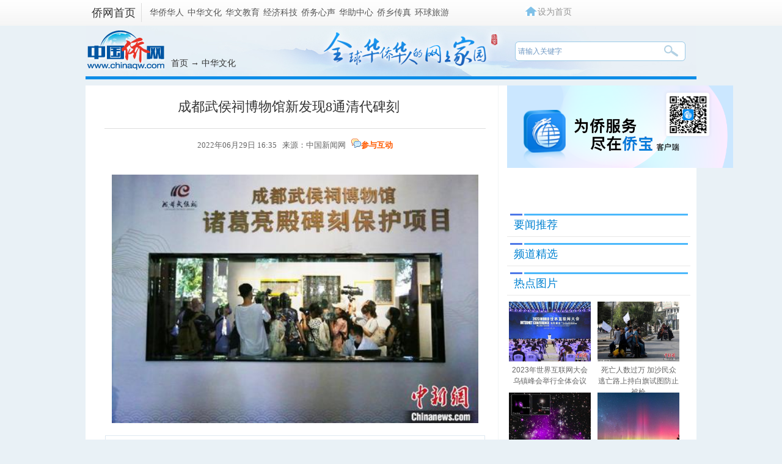

--- FILE ---
content_type: text/html
request_url: https://www.chinaqw.com/zhwh/2022/06-29/333770.shtml
body_size: 12127
content:
<!DOCTYPE html PUBLIC "-//W3C//DTD XHTML 1.0 Transitional//EN" "//www.w3.org/TR/xhtml1/DTD/xhtml1-transitional.dtd">
<html xmlns="//www.w3.org/1999/xhtml" lang="zh-CN">
<head">
    <meta http-equiv="Content-Type" content="text/html; charset=UTF-8" />
    <meta name="author" content="chinaqw" />
    <meta name="copyright" content="www.chinaqw.com,版权所有" />
    <meta name="keywords" content="碑刻,历史意蕴,成都武侯祠,出师表,清代" />
    <meta name="description" content="(记者 安源)成都武侯祠博物馆于28日召开新闻通气会，向媒体公布今年新发现的8通清代碑刻情况。成都武侯祠博物馆供图　　全部碑刻年代前后跨度150年，年代最早的为最早为1672年(清康熙十一年)，距今350年；最晚为1821年(清道光元年)，距今201年。" />
    <meta property="og:image" content="U1005P894T5D333770F42DT20220629161807.jpg" />
    <meta property="twitter:image" content="U1005P894T5D333770F42DT20220629161807.jpg" />
    <title>成都武侯祠博物馆新发现8通清代碑刻-中国侨网</title>
    <base target="_blank"/>
    <link href="//www.chinaqw.com/css/index.css?v=1" rel="stylesheet" type="text/css" />
    <link rel='stylesheet' href='/videojs.css'>
    <link rel='stylesheet' href='/video_self.css'>
    <!--[894,5,333770] published at 2022-06-29 16:35:57 from #10 by 史词,designer:liuxin  maker:liweiwei zhaoqian -->
    <script src="//www.chinaqw.com/js/jquery1.11.3.js"></script>
    <script src="//www.chinaqw.com/js/video/closelight.js"></script>
    <script src="//www.chinanews.com/javascript/swfobject.js" type="text/javascript"></script>
    <script src='//i2.chinanews.com/videojs/js/video.min.js'></script>
    <script language="JavaScript">
        <!--
        document.domain = "chinaqw.com";
        -->
    </script>
    <!--网站埋点开始-->
    
    <!--网站埋点结束-->
<meta http-equiv="X-UA-Compatible" content="IE=EmulateIE7" />
</head>
<body >
<script>		

var mynum=window.location.search;
var url = window.location.href;//获取当前Url
if(mynum != ""){
var url = url.split("?");
var url = url[0];
//alert(url);
//alert("a");
location = url;		
}
//取文档id开始
var url = url.split("/");
var url = url[6].split(".");
var docid = url[0];

//yuming2='http://chinanews.com/';
yuming2='http://www.chinaqw.com/';

function GetUrlRelativePath()//获取当前相对路径的方法
{
　　　　var url = document.location.toString();
　　　　var arrUrl = url.split("//");

　　　　var start = arrUrl[1].indexOf("/");
　　　　var relUrl = arrUrl[1].substring(start);//stop省略，截取从start开始到结尾的所有字符

　　　　if(relUrl.indexOf("?") != -1){
　　　　　　relUrl = relUrl.split("?")[0];
　　　　}
　　　　return relUrl;
}

if(docid >= 59185){
if(mynum ==''){
  	var sUserAgent = window.navigator.userAgent;
//MicroMessenger微信浏览器
  	var mobileAgents = ['Windows CE', 'iPod', 'Symbian', 'iPhone', 'BlackBerry', 'Android','MicroMessenger'];

  	if (sUserAgent.indexOf('Android') > -1 && (sUserAgent.indexOf('ERD79') > -1 || sUserAgent.indexOf('MZ60') > -1 || sUserAgent.indexOf('GT-P7') > -1 || sUserAgent.indexOf('SCH-P7') > -1)) {

  	} else {

  		if (location.href.indexOf('?pc') == -1) {

  			for (var i = 0; i < mobileAgents.length; i++) {

  				if (sUserAgent.indexOf(mobileAgents[i]) > -1) {

  					//location = 'http://www.ecns.cn/m/';	

					url=GetUrlRelativePath(url);//获取当前url的相对路径
					if(url.indexOf("/m/")==0)//以/m/开头
					{
						//alert(url);
					}
					else
					{	
						var reg_fenye=/_[0-9]*.shtml$/;	
						if(reg_fenye.test(url))//分页跳转到第一页
						{
							url=url.replace(reg_fenye,".shtml");//注意这句，reg_fenye必须单独定义，不能写在""中，否则JavaScript将其当做普通字符串
						}

						url=yuming2+'m'+url;
						//alert(url);
						location = url;		
					}
  					break;

  				}

  			}

  		} 
  	}

  	//var ads = [];
  }
  else{
   //alert(mynum);
  }

}//end if(docid>=7033750)
else{
//alert("err")
}
</script>
<!--pc和手机适配代码结束-->


<div id='wx_pic' style='margin:0 auto;display:none;'>
    <img src="//www.chinaqw.com/upload_pic/1/201604/29/U674P894T1D623F4DT20160429135630.jpg" alt="关注侨网微信"/>
</div>
<!--表情字段开始-->
<input id="newsid" type="hidden"  name="newsid"  value="894_5_333770"/>
<input id="newsurl" type="hidden" name="newsurl" value="//www.chinaqw.com/zhwh/2022/06-29/333770.shtml"/>
<input id="newsdate" type="hidden" name="newsdate" value="2022-06-29"/>
<input id="newstime" name="newstime" type="hidden" value="16:35:48"/>
<input id="newstitle" name="newstitle" type="hidden" value='成都武侯祠博物馆新发现8通清代碑刻'/>
<input id="newstype" name="newstype" type="hidden" value='zhwh'/>
<input id="moodtotal" name="moodtotal" type="hidden" value='0'/>
<input id="bbstotal" name="bbstotal" type="hidden" value='0'/>
<input id="creator" name="creator" type="hidden" value='huixiaodong' />
<input id="editorname" name ="editorname" type="hidden" value='' />
<input id="editorname" name ="editorname" type="hidden" value='史词' />
<input id="editorname" name ="editorname" type="hidden" value='http://www.chinaqw.com/zhwh/2022/06-29/U1005P894T5D333770F1532DT20220629161807.jpg' />
<!--表情字段结束-->
<!--返回顶部-->
<style type="text/css">
    body{background:#e9f1f6;}
    .left_ph img{width:100%;}
    .jiusj_listul li{_margin-left:3px;_margin-right:4px;}
    .index_layer {
        position: fixed;
        _position: absolute;
        width: 60px;
        right: 350px;
        bottom: 167px;
        _bottom: 167px;
        _height: 150px;
        z-index: 100;
    }

    .index_layer .back a {
        background: url(//i3.chinaqw.com/qiaowu/images/back.jpg) no-repeat;
        width:56px;height:45px;
        display: block;
    }

    .index_layer .back a:Hover {
        background: url(//i3.chinaqw.com/qiaowu/images/back.jpg) no-repeat;
        width:56px;height:45px;
        display: block;
    }

    .menuTop1{ top: 555px;}
    .menuBtm1{top:0px;_top:expression(eval(document.documentElement.scrollTop+document.documentElement.clientHeight-this.offsetHeight-(parseInt(this.currentStyle.marginTop,10)||0)-(parseInt(this.currentStyle.marginBottom,10)||0))); _margin-top:0px;}
    /*正文图片尺寸限制*/
    .left_zw img{max-width:580px; }
    *.left_zw img{
        width:expression(this.width>580?"580":width);
    }
</style>

<div  class="index_layer ie6fixedBR" id="full" >

    <div class="back" style="width:60px;height:60px;margin-top:8px;" id="newsbacktop"><a href='#qw_top' class='fhtop_a' target='_self'></a></div>

</div>

<p>
    <Script>

        (function() {
            var backToTopTxt1 = $(".index_layer").html(),
                backToTopEle1 = backToTopTxt1, backToTopFun1 = function() {
                    var stback = $(document).scrollTop(), winh1 = $(window).height();
                    $(".index_layer").show();
                    (stback>0)? $("#newsbacktop").css('display','block'): $("#newsbacktop").css('display','none');
                    //IE6下的定位
                    if (!window.XMLHttpRequest) {
                        $(".index_layer").css("top", stback + winh1 - 550);
                    }
                };
            $(window).bind("scroll", backToTopFun1);
            backToTopFun1();

        })();

        $(document).ready(function(){
            var pw_heigth=$(window).height();
            // alert(pw_heigth);
            var screenwidth=$(window).width(); //浏览器当前窗口可视区域宽度
            //$("#layer").css("right",((screenwidth -1004) /2)-100);
            Box=document.getElementById("full");

            Box.style.right = ((screenwidth -1004) /2)-80 + "px";

            if(screenwidth <= 1024){
                Box.style.right =0+"px";

            }
            if(pw_heigth <= 780){
                Box.style.bottom =0+"px";

            } else{
                Box.style.bottom =167+"px";
            }
            $(window).resize(function() {

                var pw_heigth=$(window).height();
                // alert(pw_heigth);
                var screenwidth=$(window).width(); //浏览器当前窗口可视区域宽度
                //$("#layer").css("right",((screenwidth -1004) /2)-100);
                Box=document.getElementById("full");

                Box.style.right = ((screenwidth -1004) /2)-80 + "px";

                if(screenwidth <= 1024){
                    Box.style.right =0+"px";

                }
                if(pw_heigth <= 780){
                    Box.style.bottom =0+"px";

                } else{
                    Box.style.bottom =167+"px";
                }

            });

        });

    </Script>
    <!--返回顶部结束-->
    <!--div class="qw_list_top" id="qw_top"-->
    <!--pv统计插码s-->        

<!--pv统计插码e-->   
<style>
.qw_list_top_left span a{padding:0 1px;}
</style>

<div class="qw_list_top" id="qw_top">
<div class="w1000 m_center">
	<div class="qw_list_top_left"><strong><a href="/">侨网首页</a></strong>
     <span>
        <a href="/hqhr/">华侨华人</a>
        <a href="/zhwh/">中华文化</a>
        <a href="/hwjy/">华文教育</a>
        <a href="/jjkj/">经济科技</a>
        <!--<a href="/gqqj/">归侨侨眷</a>-->
        <a href="//www.chinaqw.com/qwxs/index.shtml">侨务心声</a>
        <a href="/hzzx/">华助中心</a>
        <a href="/qx/">侨乡传真</a>
        <!--<a href="/hdfw/">互动与服务</a>-->
        <a href="http://www.chinaqw.com/hqly/index.shtml">环球旅游</a>
    </span>
    </div>
    <div class="qw_logoright qw_logoright_list" >
    	<div class="qw_logoright_ul">
          <ul>
          	<script type="text/javascript">
          //设为首页
function SetHome(url){

        if (document.all) {

            document.body.style.behavior = 'url(#default#homepage)'; 
            document.body.setHomePage(url)

        }else{

            alert("抱歉，您的浏览器不支持自动设置首页, 请使用浏览器菜单手动设置!");

        }

    }
          </script>
<li class="swsy"><a onClick="SetHome('http://www.chinaqw.com/')">设为首页</a></li>
<!--<li class="jrzm"><a href="http://www.chinaqw.com/news/desktop_shortcut.htm">加入桌面</a></li>
<li class="khd"><a>客户端</a></li>-->
<!-- li class="khd"><a href="http://big5.chinaqw.com">繁体版</a></li-->
          </ul>
        </div>
    </div>
    <div class="clear"></div>
</div>
</div>
    <!--div class="qw_list_top" id="qw_top"-->
    <!--顶部广告s-->
        <!--正文头部广告-->

    <!--顶部广告e-->
<div class="qw_listbanner">
    <div class="qw_listlogo"><a href="/"><img src="//i3.chinaqw.com/qiaowu/images/list_logo.jpg"/ alt="中国侨网"></a></div>
    <div class="qw_listmbx"><a href="/">首页</a>   → <a href="/zhwh/">中华文化</a></div>
    <div class="qw_listsearch">
        <!--搜索qw_listsearch s-->
        <!--[894,3,7] published at 2022-05-12 12:51:46 from #10 by 李敏-->

<input type="text" value="请输入关键字" onclick="this.value='',this.style.color='#000'" name="q" id="q" class="input1" onkeydown="checksubmit()">

<input name="" type="button" class="input2" onclick="submitFun()" />
<script type="text/javascript"> 

function checksubmit(){
    var code = event.keyCode;
    if(code == 13) submitFun();
  }

function submitFun() {

var hotword=document.getElementsByName('q')[0].value;

if (hotword==''){

alert('请输入关键字!');

return false;

}
else
{
window.open("http://sou.chinaqw.com/search?q="+encodeURIComponent(hotword));
 }

}

</script>  

   
        <!--搜索qw_listsearch e-->
    </div>
</div>
<div class="qw_main">
    <div class="qw_main_box">
        <div class="qw_list_left">
            

            <!---->
            <div class="content">
                <h1 class="h1title">
                    成都武侯祠博物馆新发现8通清代碑刻
                </h1>
                <div class="left-time">
                    <div class="left-t"> 2022年06月29日 16:35&nbsp;&nbsp;&nbsp;来源：<a href='http://www.chinaqw.com/' style='color:#666;font-weight:normal;'>中国新闻网</a>&nbsp;&nbsp;&nbsp;<img src="//i3.chinanews.com/2011/news/images/1.png" alt="参与互动"/><a href="#cyhd" target="_self">参与互动</a></div>

                    <div id="zihao">
                        <div>字号：</div>
                        <a id="txt_x" javascript:void(0);="">小</a> <a class="on" id="txt_z" javascript:void(0);="">中</a> <a id="txt_d" javascript:void(0);="">大</a>
                    </div>
                    <div class="clear"></div>
                </div>
                <!--图片搜索-->
                <div id="tupian_div" align="center" style="width:98%;margin:0 auto;font-size:14px;"><!--Yc94EUEtAn4YSUKCaSOM --></div>
                <!--图片搜索-->
                <!--图片start-->
                <!--图片--><div class=left_ph><img src="U1005P894T5D333770F42DT20220629161807.jpg" alt="中国侨网媒体拍摄清代碑刻现场。　成都武侯祠博物馆供图" /></div><!--图片--><!--图片说明-->
<div class=left_pt><div style="text-align:center;">媒体拍摄清代碑刻现场。　成都武侯祠博物馆供图</div></div>
<!--图片说明-->

                <!--图片end-->

                <div class="left_zw" style="position:relative">

                    <!--关键字-->

<p>　　<a target='_blank' href='http://www.chinanews.com/' >中新网</a>成都6月28日电 (记者 安源)成都武侯祠博物馆于28日召开新闻通气会，向媒体公布今年新发现的8通清代碑刻情况。</p>

<p>　　据成都武侯祠博物馆副馆长马萍介绍，今年（2022年）2月，武侯祠博物馆在原状陈列提升工程中发现诸葛亮殿北壁木框有磨蚀现象，对其进行更换时周边抹灰层剥落，显现出墙体内被封护碑刻的一角。经专业机构墙体扫描和清理，共发现15块碑石，根据空间位置和碑文内容，判断其分属8通碑刻。</p>

<div style="text-align:center"><img alt="通气会现场。　成都武侯祠博物馆供图" src="http://i2.chinanews.com.cn/simg/cmshd/2022/06/29/5947c708ee4847e3a96cf84f2beed216.jpg" style="border:px solid #000000" title="通气会现场。　成都武侯祠博物馆供图" /></div>

<div class="pictext" style="margin-top: 5px; margin-bottom: 5px; text-align: center; text-indent: 2em;">通气会现场。　成都武侯祠博物馆供图</div>

<p>　　全部碑刻年代前后跨度150年，年代最早的为最早为1672年(清康熙十一年)，距今350年；最晚为1821年(清道光元年)，距今201年。</p>

<p>　　碑文内容多样，含四川主政官员题记、乾隆朝状元书《出师表》、武侯祠祭祀活动记录、文人墨客访谒留书画等。其中5通碑刻在清道光年间纂修的武侯祠历史专志《昭烈忠武陵庙志》中有所记载，本次发现与其相互印证；另3通碑刻未见记载，是对武侯祠历史的重要补充。</p>

<p>　　本次新发现的《眼底江山》碑，其作者是时任四川按察使宋可发，1672年奠定武侯祠今日建筑格局的大规模修缮工程便由他发起主持。此碑为武侯祠现存其唯一真迹，可谓跨越350年的时空对话。当时的四川战火甫定、百废待兴、人心思安，宋可发以重修武侯祠为契机，凝聚共同价值，唤醒善谋图强的意志。</p>

<p>　　《再捐祭产碑记》则再现了乾隆盛世武侯祠祭祀活动的壮观景象。“庙貌巍峨，士庶咸集”，人们为“景仰宗臣，斯文同光”之心意，沐“功盖当时，泽流后世”之荣光。</p>

<div style="text-align:center"><img alt="媒体拍摄清代碑刻现场。　成都武侯祠博物馆供图" src="http://i2.chinanews.com.cn/simg/cmshd/2022/06/29/0381dcbe3a0b48438158efff0b2259ef.jpg" style="border:px solid #000000" title="媒体拍摄清代碑刻现场。　成都武侯祠博物馆供图" /></div>

<div class="pictext" style="margin-top: 5px; margin-bottom: 5px; text-align: center; text-indent: 2em;">媒体拍摄清代碑刻现场。　成都武侯祠博物馆供图</div>

<p>　　成都武侯祠博物馆陈列展览部主任尹恒表示，原状陈列提升项目还在有序地推进，在完成碑体的清理保护后，将这些石碑展示出来，利用多元技术解读碑刻背后的故事，丰富武侯祠文化内涵，给予观众尽更加丰富多元的观展体验。</p>

<p>　　据悉，碑刻发现至今，在专家顾问的指导下，武侯祠博物馆(全国三国文化研究中心)以资深学者牵头，组织专业团队开展了大量走访、查阅、辑录和补证工作。研究表明，本次新发现对厚实武侯祠历史意蕴，传承优秀传统文化，弘扬中华文明、巴蜀魅力和时代精神有重大价值。(完)</p><table border=0 cellspacing=0 cellpadding=0 align=left style="padding-right:10px;"><tr><td></td></tr></table><div id="function_code_page"></div>

                </div>

                <div class="left_name" style="width:600px; margin:0 auto">
                    <div  class="biaoqian" ><p></p></div>
<!--编辑姓名-->
      <div class="left_name"> 【责任编辑:史词】 </div>
<!--编辑姓名-->

                    <div >
                        <!--[894,7,22] published at 2026-01-19 16:40:18 from #10 by 惠小东--> 
 <!--中国侨网微信公众号入口开始-->

    <a href="//www.chinaqw.com/weixin/qw.shtml"><img src="//www.chinanews.com/fileftp/2015/10/2015-10-12/U664P4T47D33549F967DT20151012135910.jpg" alt="中国侨网微信公众号入口"></a>

<!--中国侨网微信公众号入口结束-->
<!--<meta name="chinanews_site_verification" content="49bced6d1404ae820e482d1a1c79191c"/>-->
<!--894,7,22 published at 2026-01-19 16:40:18 by 1005-->
                    </div>
                </div>

            </div>

            <div style="width:600px; margin:0 auto" class="div624">
                <div class="divshare">
                    <div class="hds"> <img src="//i3.chinanews.com/2011/news/images/1.png" alt="参与互动"/><a href="#cyhd" target="_self">参与互动</a></div>
                    <!--分享的html代码s-->
                    <!--include virtual="/part/3/baidushare_html.html"-->
                    <!--分享的html代码e-->

                    <!--分享的js代码s-->
                    <!--include virtual="/part/3/baidushare_js.html"-->
                    <!--分享的js代码e-->
                    <!--分享-->
                        <style>
                            .fx_new{ width:415px; height:42px; overflow:hidden; padding-left:32px;  float:left; text-align:left; line-height:34px}
                        </style>

                        <link rel="stylesheet" href="//www.chinanews.com.cn/part/cns_public/122/share.min.css">

                        <div class='fx_new'>

                            <div class="shareWrapper" style="position: absolute;">
                                <strong>分享到:</strong>
                                <span id="share-1"></span>
                            </div>

                            <script src="//www.chinanews.com.cn/part/cns_public/123/jquery.share.min.js"></script>
                            <script src="//www.chinanews.com.cn/test/fabu/2022-02-18/1698.js"></script>
                        </div>

                    <!--分享-->
                </div>

                <div class="clear"></div>
            </div>

            <div style="display:none"></div>
            <div >
<!--相关新闻--> <div class="div624 border-top-darshd margin-top20">
        <h4 class="padding-left20">>相关新闻：</h4>
        <ul class="padding-left20">
           <li>
          ·<a href=http://www.chinaqw.com/zhwh/2022/06-28/333618.shtml target=_blank>访三星堆博物馆文物保护和修复中心：让古蜀文明重器重焕光彩</a><br>·<a href=http://www.chinaqw.com/hqhr/2022/06-24/333351.shtml target=_blank>知名美国华裔制片人杨燕子留名奥斯卡电影博物馆</a>
         </li>
        </ul>
      </div><!--相关新闻-->
        </div>

            <!--预选频道精选s-->
            <div ><!--[894,7,6] published at 2024-09-12 16:02:24 from #10 by 赵谦--> 
<div class="div624 border-top-darshd margin-top20">
                <h4 class="padding-left20">&gt;中华文化频道精选：</h4>
                <ul class="padding-left20">
                   <li>

                 </li>
                </ul>
              </div>
<!--<meta name="chinanews_site_verification" content="7cca1cc716545313706e931eec87bff2"/>-->
<!--894,7,6 published at 2024-09-12 16:02:24 by 33--></div>
            <!--预选频道精选e-->

            <div class="div624 margin-top20">
                <div class="con_title ">
                    <div class="life_title_rztx_text"><a name="cyhd">参与互动</a></div>

                </div>
                <div>  </div>
                <div> 
<div id="SOHUCS" sid="894-5-333770"></div>
<script>
  var _config = { categoryId : 'qw'};
  (function(){
    var appid = 'cysWhJpTK',
    conf = 'prod_8b669edc60fa271cff940dba5f7b08a2';
    var doc = document,
    s = doc.createElement('script'),
    h = doc.getElementsByTagName('head')[0] || doc.head || doc.documentElement;
    s.type = 'text/javascript';
    s.charset = 'utf-8';
    s.src =  '//assets.changyan.sohu.com/upload/changyan.js?conf='+ conf +'&appid=' + appid;
    h.insertBefore(s,h.firstChild);
    window.SCS_NO_IFRAME = true;
  })()
</script>

 </div>

            </div>
            <!--正文底部广告start-->
            <!--正文底部广告（624*100）-->
            <!--正文底部广告end-->
        </div>
        <!---->

        <div class="qw_list_right" >

            <!--正文右侧广告1start-->
            <div class="right_ad1">
<a href="//www.chinaqw.com/qiaobao/app.shtml"><img src="//www.chinaqw.com/upload_pic/1/202310/31/U435P894T1D3562F3439DT20231116094903.png" width="370" alt="侨宝"></a>
</div>
            <!--正文右侧广告1end-->

            
            <div >
                <!--include virtual="/ad2008/31.html"-->
            </div>
            <!--要闻推荐s-->
            <!--[894,7,1] published at 2025-04-03 19:20:14 from #10 by 史词--> 
<div class="mt10 ">
               <div class="qw_list_title ">
                  <div class="life_title_zhichang_text"><a href="http://www.chinaqw.com/ywtj/news1.shtml">要闻推荐</a></div>
                </div>
                <div class="mt10">
                   <ul class="module_list_ul">

</ul>
                </div>
              </div>
<!--<meta name="chinanews_site_verification" content="445920d6503d9a09f66cb8b6b8265b3b"/>-->
<!--894,7,1 published at 2025-04-03 19:20:14 by 153-->
            <!--要闻推荐e-->
            <!--正文右侧广告2s-->
            <!--正文右侧广告2-->
            <!--正文右侧广告2e-->
            <!--频道精选s-->
            <!--[894,7,2] published at 2024-06-24 13:48:53 from #10 by 史词--> 
<div class="mt10 ">
               <div class="qw_list_title ">
                  <div class="life_title_zhichang_text"><a href="http://www.chinaqw.com/pdjx/news1.shtml">频道精选</a></div>
                </div>
                <div class="mt10">
                   <ul class="module_list_ul">

</ul>
                </div>
              </div>
            <!--频道精选e-->
            <!--正文右侧广告3s-->
            <!--正文右侧广告3-->
            <!--正文右侧广告3e-->
            <!--热点图片s-->
            <!--[894,9,1] published at 2023-11-16 14:05:05 from #202 by 1005-->
<style>
.jiusj_listul li{_margin-left:3px;_margin-right:4px;}
.jiusj_listul li .title_text {overflow: visible;height:36px;}
</style>

  <div class="mt10 ">
               <div class="qw_list_title ">
                  <div class="life_title_zhichang_text">热点图片</div>
                </div>
               <ul class="jiusj_listul mt10">
<li>
<div class="conlist_img"><a href="http://www.chinaqw.com/yw/hd2011/2023/11-09/62121.shtml"><img src="/2023/11-09/U892P894T5D367768F42DT20231109134251.jpg" width="134" height="98" alt="2023年世界互联网大会乌镇峰会举行全体会议"></a></div>
<div class="title_text"><a href="http://www.chinaqw.com/yw/hd2011/2023/11-09/62121.shtml">2023年世界互联网大会乌镇峰会举行全体会议</a></div>
</li><li>
<div class="conlist_img"><a href="http://www.chinaqw.com/hzzx/hd2011/2023/11-09/62117.shtml	"><img src="/2023/11-09/U1005P894T5D367762F42DT20231109132755.jpg" width="134" height="98" alt="死亡人数过万 加沙民众逃亡路上持白旗试图防止被枪"></a></div>
<div class="title_text"><a href="http://www.chinaqw.com/hzzx/hd2011/2023/11-09/62117.shtml	">死亡人数过万 加沙民众逃亡路上持白旗试图防止被枪</a></div>
</li><li>
<div class="conlist_img"><a href="http://www.chinaqw.com/yw/hd2011/2023/11-08/62116.shtml"><img src="/2023/11-08/U1005P894T5D367709F42DT20231108154259.jpg" width="134" height="98" alt="NASA发现迄今为止最古老黑洞"></a></div>
<div class="title_text"><a href="http://www.chinaqw.com/yw/hd2011/2023/11-08/62116.shtml">NASA发现迄今为止最古老黑洞</a></div>
</li><li>
<div class="conlist_img"><a href="http://www.chinaqw.com/yw/hd2011/2023/11-08/62113.shtml"><img src="/2023/11-08/U892P894T5D367692F42DT20231108133717.jpg" width="134" height="98" alt="澳大利亚南部地区出现罕见的南极光"></a></div>
<div class="title_text"><a href="http://www.chinaqw.com/yw/hd2011/2023/11-08/62113.shtml">澳大利亚南部地区出现罕见的南极光</a></div>
</li><li>
<div class="conlist_img"><a href="http://www.chinaqw.com/yw/hd2011/2023/11-06/62105.shtml"><img src="/2023/11-06/U1005P894T5D367576F42DT20231106162020.jpg" width="134" height="98" alt="加拿大多伦多举行“穿越敦煌暨艺术创新展”"></a></div>
<div class="title_text"><a href="http://www.chinaqw.com/yw/hd2011/2023/11-06/62105.shtml">加拿大多伦多举行“穿越敦煌暨艺术创新展”</a></div>
</li><li>
<div class="conlist_img"><a href="/kong/2023/11-06/367565.shtml"><img src="/kong/2023/11-06/U1005P894T5D367565F42DT20231106141218.jpg" width="134" height="98" alt="2023年全国帆板冠军赛在广西北海落幕"></a></div>
<div class="title_text"><a href="/kong/2023/11-06/367565.shtml">2023年全国帆板冠军赛在广西北海落幕</a></div>
</li>
 <div class="clear"></div>
               </ul>
              </div>
            <!--热点图片e-->
            <!--正文右侧广告4s-->
            <!--正文底部广告4-->
            <!--正文右侧广告4e-->

            <!--侨务咨询s-->
            <!--[894,7,3] published at 2026-01-19 15:31:03 from #10 by 惠小东--> 
<div class="mt10 ">
               <div class="qw_list_title ">
                  <div class="life_title_zhichang_text"><a href="/hdfw/qwzx/">侨务咨询</a></div>
                </div>
                <div class="mt10">
                   <ul class="module_list_ul qwzx">

    <li><a href="/qwxs/2025/12-23/400920.shtml">广州市委统战部：谱好“协奏曲” 绘就“同心圆”</a></li>

    <li><a href="/qwxs/2025/12-23/400903.shtml">人这一辈子，一定要来宁夏见证“籽籽同心”的力量！</a></li>

    <li><a href="/qwxs/2025/12-11/400434.shtml">中国驻菲律宾大使井泉到任拜会菲外长拉扎罗</a></li>

    <li><a href="/hdfw/2025/12-11/400422.shtml">中国新任驻荷兰大使申博履新</a></li>

    <li><a href="/qwxs/2025/12-04/400164.shtml">兰州新区统战的花开并蒂</a></li>

    <li><a href="/qwxs/2025/12-03/400120.shtml">第三届中国侨智发展大会促成百余项科技合作项目</a></li>

                  </ul>
                </div>
              </div>
<!--<meta name="chinanews_site_verification" content="a62ad7983e484145c07b2402cd9265ad"/>-->
<!--894,7,3 published at 2026-01-19 15:31:03 by 1005-->
            <!--侨务咨询e-->
            <!--正文右侧广告5s-->
            <!--正文右侧广告5-->
            <!--正文右侧广告5e-->
            <!--正文右侧广告6s-->
            <!--正文右侧广告6-->
            <!--正文右侧广告6e-->
        </div>

        <div class="clear"></div>
    </div>
    <div class="clear"></div>
</div>

<div class="qw_foot ">
    <!--qw_foot s-->
    <strong><div><a href="http://www.chinaqw.com/kong/2014/06-06/5680.shtml" target="_blank">网站介绍</a> | <a href="http://www.chinaqw.com/kong/2014/06-10/6015.shtml" target="_blank">联系我们</a> | <a href="http://www.chinaqw.com/ads.html" target="_blank">广告服务</a> | <a href="mailto:huaren@chinanews.com.cn">供稿信箱</a> | <a href="http://www.chinaqw.com/kong/2016/06-12/91569.shtml">版权声明</a> | <a href="http://www.chinaqw.com/gg/2017/03-17/131826.shtml">招聘启事</a></div></strong>
<p>
    中国侨网版权所有，未经授权禁止复制和建立镜像 <a href="https://beian.miit.gov.cn/" target="_blank">[京ICP备05004340号-12
]</a> [京公网安备:110102001262] <br>违法和不良信息举报电话：（010）68315039  举报邮箱：huaren@chinanews.com.cn</p>
<p>Copyright<span style="font-family: '微软雅黑';">&#169;</span>2003-2026
<!--<meta name="chinanews_site_verification" content="bf1333a0845f3dbb5509884a44d5ca4c"/>-->
<!--894,3,166 published at 2026-01-01 00:00:07 by 0--> chinaqw.com. All Rights Reserved</p>
<a href="http://www.chinaqw.com/"><img width="120 "src="//i3.chinaqw.com/qiaowu/images/logo.png" alt="关注侨网微信"/></a>

    <!--qw_foot e-->
</div>

<div id="BaiduSpider" style="display:none">
    <span id="pubtime_baidu">2022年06月29日 16:35</span>
    <span id="source_baidu">来源：<a href="//www.chinaqw.com/zhwh/2022/06-29/333770.shtml" target="_blank">中国侨网</a></span>
    <span id="author_baidu">作者：</span>
    <span id="editor_baidu">责任编辑：</span>
</div>
</body>
</html>
<script>

    $('#txt_x').click(function(){

        $('.left_zw').css('font-size','12px');
        $('#txt_z').removeClass("on");
        $('#txt_d').removeClass("on");
        $('#txt_x').addClass("on");

    });
    $('#txt_z').click(function(){
        $('.left_zw').css('font-size','15px');
        $('#txt_x').removeClass("on");
        $('#txt_d').removeClass("on");
        $('#txt_z').addClass("on");

    });
    $('#txt_d').click(function(){
        $('.left_zw').css('font-size','18px');
        $('#txt_z').removeClass("on");
        $('#txt_x').removeClass("on");
        $('#txt_d').addClass("on");

    });
    $(document).ready(function(){
        var aaa=document.getElementsByTagName("p");
        for(var i=0;i<aaa.length;i++){
            if(aaa[i].innerHTML=="&nbsp;"){
                aaa[i].remove();
            }
        }
    })
</script><!-- 中国新闻网--><!-- http://www.chinaqw.com/m/zhwh/2022/06-29/333770.shtml--><!-- 成都武侯祠博物馆新发现8通清代碑刻--><!-- --><!-- --><!-- -->